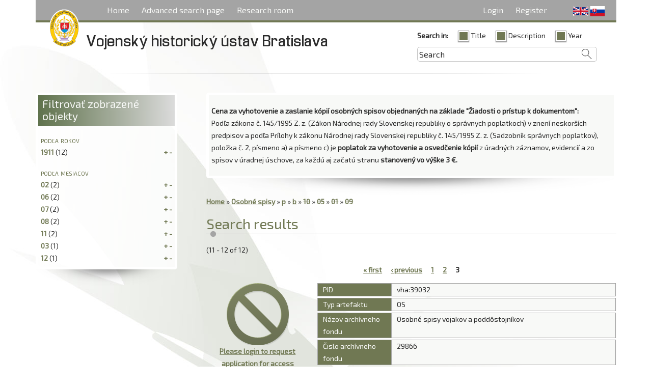

--- FILE ---
content_type: text/html; charset=utf-8
request_url: http://ebadatelnavha.vhu.sk/en/personal_files?page=2&amp%3Bf%5B1%5D=-browse.month%3A%2208%22&amp%3Bf%5B2%5D=browse.month%3A%2205%22&f%5B0%5D=-browse.firstLetter%3A%22p%22&f%5B1%5D=browse.firstLetter%3A%22b%22&f%5B2%5D=-browse.month%3A%2210%22&f%5B3%5D=-browse.month%3A%2205%22&f%5B4%5D=-browse.month%3A%2201%22&f%5B5%5D=-browse.month%3A%2209%22
body_size: 6346
content:
<!DOCTYPE html>
  <!--[if IEMobile 7]><html class="no-js ie iem7" lang="en" dir="ltr"><![endif]-->
  <!--[if lte IE 6]><html class="no-js ie lt-ie9 lt-ie8 lt-ie7" lang="en" dir="ltr"><![endif]-->
  <!--[if (IE 7)&(!IEMobile)]><html class="no-js ie lt-ie9 lt-ie8" lang="en" dir="ltr"><![endif]-->
  <!--[if IE 8]><html class="no-js ie lt-ie9" lang="en" dir="ltr"><![endif]-->
  <!--[if (gte IE 9)|(gt IEMobile 7)]><html class="no-js ie" lang="en" dir="ltr"><![endif]-->
  <!--[if !IE]><!--><html class="no-js" lang="en" dir="ltr"><!--<![endif]-->
<head>
  <meta charset="utf-8" />
<link rel="apple-touch-icon-precomposed" href="http://ebadatelnavha.vhu.sk/sites/all/themes/omega/omega/apple-touch-icon-precomposed-144x144.png" sizes="144x144" />
<link rel="apple-touch-icon-precomposed" href="http://ebadatelnavha.vhu.sk/sites/all/themes/omega/omega/apple-touch-icon-precomposed.png" />
<link rel="apple-touch-icon-precomposed" href="http://ebadatelnavha.vhu.sk/sites/all/themes/omega/omega/apple-touch-icon-precomposed-72x72.png" sizes="72x72" />
<link rel="apple-touch-icon-precomposed" href="http://ebadatelnavha.vhu.sk/sites/all/themes/omega/omega/apple-touch-icon-precomposed-114x114.png" sizes="114x114" />
<!--[if (IEMobile)]><meta http-equiv="cleartype" content="on" />
<![endif]--><meta name="MobileOptimized" content="width" />
<meta name="Generator" content="Drupal 7 (http://drupal.org)" />
<link rel="shortcut icon" href="http://ebadatelnavha.vhu.sk/sites/all/themes/vhu/favicon.png" type="image/png" />
<link rel="profile" href="http://www.w3.org/1999/xhtml/vocab" />
<meta name="HandheldFriendly" content="true" />
<meta name="viewport" content="width=device-width" />
  <title>Search results | Vojenský historický ústav Bratislava</title>
  <link type="text/css" rel="stylesheet" href="http://ebadatelnavha.vhu.sk/sites/default/files/css/css_vDuVZhWDA7sdKDHntQFpGFStUZN2qQj4pZOtcepdN4c.css" media="all" />
<link type="text/css" rel="stylesheet" href="http://ebadatelnavha.vhu.sk/sites/default/files/css/css_6V6WhoO3GZc1335a5ap8prxlre40KcZLLyBgXE4AouI.css" media="all" />
<link type="text/css" rel="stylesheet" href="http://ebadatelnavha.vhu.sk/sites/default/files/css/css_4Xw-3787UFdEnAWf14Yb3J4aE-6gmbFiGmQ43zg1JwA.css" media="all" />

<!--[if lte IE 8]>
<link type="text/css" rel="stylesheet" href="http://ebadatelnavha.vhu.sk/sites/default/files/css/css_17pvvXipPh6QaOxfaTza_AMk5_sUY4pvxRv_f3lOVMM.css" media="all" />
<![endif]-->
<link type="text/css" rel="stylesheet" href="http://ebadatelnavha.vhu.sk/sites/default/files/css/css_0pJOCBO9kV73nE6EBTwPxG4cSTsIcL58RyRMUvNxJYM.css" media="all" />
  <script src="http://ebadatelnavha.vhu.sk/sites/default/files/js/js_peFMcQ4h_8YUutZRn1-R0zc9UJ8I7jaxW6vj6UHqPx4.js"></script>

<!--[if (gte IE 6)&(lte IE 8)]>
<script src="http://ebadatelnavha.vhu.sk/sites/default/files/js/js_l1iEl-hY65c79QTBBcl2tmNsnQFuMrbhOOFZUO_dkyw.js"></script>
<![endif]-->
<script src="http://ebadatelnavha.vhu.sk/sites/default/files/js/js_2-hsqWASgiD9v8q0h-V8xzHMGz_Y7LkmgDC_ZTokYz8.js"></script>
<script>(function(i,s,o,g,r,a,m){i["GoogleAnalyticsObject"]=r;i[r]=i[r]||function(){(i[r].q=i[r].q||[]).push(arguments)},i[r].l=1*new Date();a=s.createElement(o),m=s.getElementsByTagName(o)[0];a.async=1;a.src=g;m.parentNode.insertBefore(a,m)})(window,document,"script","https://www.google-analytics.com/analytics.js","ga");ga("create", "UA-64289363-1", {"cookieDomain":"auto"});ga("set", "anonymizeIp", true);ga("send", "pageview");</script>
<script src="http://ebadatelnavha.vhu.sk/sites/default/files/js/js_m_St8bq1xM0NXNEPgucbYGe9XL_7YXKmJ4O_FNDHfys.js"></script>
<script src="http://ebadatelnavha.vhu.sk/sites/default/files/js/js_LeBfI8ZRTURnWu1D-BBSdtiNdY1YlEzSy19D-afKrPY.js"></script>
<script>jQuery.extend(Drupal.settings, {"basePath":"\/","pathPrefix":"en\/","colorbox":{"transition":"fade","speed":"350","opacity":"0.85","slideshow":true,"slideshowAuto":false,"slideshowSpeed":"2500","slideshowStart":"start slideshow","slideshowStop":"stop slideshow","current":"{current} of {total}","previous":"\u00ab Prev","next":"Next \u00bb","close":"Close","overlayClose":true,"returnFocus":true,"maxWidth":"98%","maxHeight":"98%","initialWidth":"300","initialHeight":"250","fixed":false,"scrolling":true,"mobiledetect":true,"mobiledevicewidth":"480px"},"googleanalytics":{"trackOutbound":1,"trackMailto":1,"trackDownload":1,"trackDownloadExtensions":"7z|aac|arc|arj|asf|asx|avi|bin|csv|doc(x|m)?|dot(x|m)?|exe|flv|gif|gz|gzip|hqx|jar|jpe?g|js|mp(2|3|4|e?g)|mov(ie)?|msi|msp|pdf|phps|png|ppt(x|m)?|pot(x|m)?|pps(x|m)?|ppam|sld(x|m)?|thmx|qtm?|ra(m|r)?|sea|sit|tar|tgz|torrent|txt|wav|wma|wmv|wpd|xls(x|m|b)?|xlt(x|m)|xlam|xml|z|zip","trackColorbox":1},"currentPath":"islandora\/search\/mods.extension.artifactType:(OS)","currentPathIsAdmin":false,"urlIsAjaxTrusted":{"\/en\/personal_files?page=2\u0026amp%3Bf%5B1%5D=-browse.month%3A%2208%22\u0026amp%3Bf%5B2%5D=browse.month%3A%2205%22\u0026f%5B0%5D=-browse.firstLetter%3A%22p%22\u0026f%5B1%5D=browse.firstLetter%3A%22b%22\u0026f%5B2%5D=-browse.month%3A%2210%22\u0026f%5B3%5D=-browse.month%3A%2205%22\u0026f%5B4%5D=-browse.month%3A%2201%22\u0026f%5B5%5D=-browse.month%3A%2209%22":true}});</script>
</head>
<body class="html not-front not-logged-in page-islandora page-islandora-search page-islandora-search-modsextensionartifacttypeos i18n-en section-osobne-spisy">
  <a href="#main-content" class="element-invisible element-focusable">Skip to main content</a>
    <div class="l-page has-one-sidebar has-sidebar-first">
  <header class="l-header" role="banner">
    <div id="off-canvas" class="l-off-canvas">
      <a id="off-canvas-show" href="#off-canvas" class="l-off-canvas-show">Show Navigation</a>
      <a id="off-canvas-hide" href="#" class="l-off-canvas-hide">Hide Navigation</a>
        <div class="l-region l-region--navigation">
    <nav id="block-system-main-menu" role="navigation" class="block block--system block--menu block--system-main-menu">
  <div class="block-inner">
              <h2 class="block__title">Main menu</h2>
          
    <ul class="menu"><li class="first leaf"><a href="/en" title="">Home</a></li>
<li class="leaf"><a href="/en/advanced-search" title="">Advanced search page</a></li>
<li class="last expanded"><a href="/en/research_room" title="">Research room</a><ul class="menu"><li class="first leaf"><a href="/en/archive_photos" title="">Archive photos</a></li>
<li class="leaf"><a href="/en/documents_hvv" title="">Documents of HVV</a></li>
<li class="last leaf"><a href="/en/personal_files" title="" class="active">Personal files</a></li>
</ul></li>
</ul>  </div>
</nav>
<div id="block-locale-language" role="complementary" class="block block--locale block--locale-language">
  <div class="block-inner">
              <h2 class="block__title">Languages</h2>
            <div class="block__content">
      <ul class="language-switcher-locale-url"><li class="en first active"><a href="/en/personal_files" class="language-link active" xml:lang="en" title="Personal files">English</a></li>
<li class="sk last"><a href="/sk/osobne_spisy" class="language-link" xml:lang="sk" title="Osobné spisy">Slovenčina</a></li>
</ul>    </div>
  </div>
</div>
<nav id="block-menu-menu-login-menu" role="navigation" class="block block--menu block--menu-menu-login-menu">
  <div class="block-inner">
              
    <ul class="menu"><li class="first leaf"><a href="/en/user" title="">Login</a></li>
<li class="last leaf"><a href="/en/user/register" title="">Register</a></li>
</ul>  </div>
</nav>
  </div>
    </div>
    <div class="l-branding">
              <a href="/en" title="Home" rel="home" class="site-logo"><img src="http://ebadatelnavha.vhu.sk/sites/all/themes/vhu/logo.png" alt="Home" /></a>
      
                        <h1 class="site-name">
            <a href="/en" title="Home" rel="home"><span>Vojenský historický ústav Bratislava</span></a>
          </h1>
        
              
          </div>

      <div class="l-region l-region--header">
    <div id="block-islandora-solr-simple" class="block block--islandora-solr block--islandora-solr-simple">
  <div class="block-inner">
                <div class="block__content">
      <form class="islandora-solr-simple-search-form" action="/en/personal_files?page=2&amp;amp%3Bf%5B1%5D=-browse.month%3A%2208%22&amp;amp%3Bf%5B2%5D=browse.month%3A%2205%22&amp;f%5B0%5D=-browse.firstLetter%3A%22p%22&amp;f%5B1%5D=browse.firstLetter%3A%22b%22&amp;f%5B2%5D=-browse.month%3A%2210%22&amp;f%5B3%5D=-browse.month%3A%2205%22&amp;f%5B4%5D=-browse.month%3A%2201%22&amp;f%5B5%5D=-browse.month%3A%2209%22" method="post" id="islandora-solr-simple-search-form" accept-charset="UTF-8"><div><div class="container-inline form-wrapper" id="edit-simple"><div class="form-item form-type-checkboxes form-item-search-in">
  <label for="edit-search-in">Search in: </label>
 <div id="edit-search-in" class="form-checkboxes"><div class="form-item form-type-checkbox form-item-search-in-1">
 <input type="checkbox" id="edit-search-in-1" name="search_in[1]" value="1" checked="checked" class="form-checkbox" />  <label class="option" for="edit-search-in-1">Title </label>

</div>
<div class="form-item form-type-checkbox form-item-search-in-2">
 <input type="checkbox" id="edit-search-in-2" name="search_in[2]" value="2" checked="checked" class="form-checkbox" />  <label class="option" for="edit-search-in-2">Description </label>

</div>
<div class="form-item form-type-checkbox form-item-search-in-3">
 <input type="checkbox" id="edit-search-in-3" name="search_in[3]" value="3" checked="checked" class="form-checkbox" />  <label class="option" for="edit-search-in-3">Year </label>

</div>
</div>
</div>
<div class="form-item form-type-textfield form-item-islandora-simple-search-query">
  <input onblur="if(this.value==&#039;&#039;) this.value=&#039;Search&#039;;" onfocus="if(this.value==&#039;Search&#039;) this.value=&#039;&#039;;" type="text" id="edit-islandora-simple-search-query" name="islandora_simple_search_query" value="Search" size="15" maxlength="128" class="form-text" />
</div>
<input type="submit" id="edit-submit" name="op" value="search" class="form-submit" /></div><input type="hidden" name="form_build_id" value="form-LrwaQkERF-UguwYzyPBF_ybKkooKTjqYWG6njt3E4vw" />
<input type="hidden" name="form_id" value="islandora_solr_simple_search_form" />
</div></form>    </div>
  </div>
</div>
  </div>

  </header>

  <div class="l-main">
    <div class="l-content" role="main">
        <div class="l-region l-region--highlighted">
    <div id="block-block-5" class="block block--block block--block-5">
  <div class="block-inner">
                <div class="block__content">
      <p><strong>Cena za vyhotovenie a zaslanie kópií osobných spisov objednaných na základe "Žiadosti o prístup k dokumentom":</strong><br />
Podľa zákona č. 145/1995 Z. z. (Zákon Národnej rady Slovenskej republiky o správnych poplatkoch) v znení neskorších predpisov a podľa Prílohy k zákonu Národnej rady Slovenskej republiky č. 145/1995 Z. z. (Sadzobník správnych poplatkov), položka č. 2, písmeno a) a písmeno c) je <strong>poplatok za vyhotovenie a osvedčenie kópií</strong> z úradných záznamov, evidencií a zo spisov v úradnej úschove, za každú aj začatú stranu <strong>stanovený vo výške 3 €.</strong></p>
    </div>
  </div>
</div>
  </div>
      <h2 class="element-invisible">You are here</h2><div class="breadcrumb"><a href="/en" title="Home">Home</a> » <a title="mods.extension.artifactType:(OS)" rel="nofollow" href="/en/personal_files?amp%3Bf%5B1%5D=-browse.month%3A%2208%22&amp;amp%3Bf%5B2%5D=browse.month%3A%2205%22">Osobné spisy</a><span class="islandora-solr-breadcrumb-super"> <a title="Remove mods.extension.artifactType:(OS)" rel="nofollow" href="/en/islandora/search/%20?amp%3Bf%5B1%5D=-browse.month%3A%2208%22&amp;amp%3Bf%5B2%5D=browse.month%3A%2205%22&amp;f%5B0%5D=-browse.firstLetter%3A%22p%22&amp;f%5B1%5D=browse.firstLetter%3A%22b%22&amp;f%5B2%5D=-browse.month%3A%2210%22&amp;f%5B3%5D=-browse.month%3A%2205%22&amp;f%5B4%5D=-browse.month%3A%2201%22&amp;f%5B5%5D=-browse.month%3A%2209%22">(x)</a></span> » <a title="-browse.firstLetter:&quot;p&quot;" rel="nofollow" class="strikethrough" href="/en/personal_files?amp%3Bf%5B1%5D=-browse.month%3A%2208%22&amp;amp%3Bf%5B2%5D=browse.month%3A%2205%22&amp;f%5B0%5D=-browse.firstLetter%3A%22p%22">p</a><span class="islandora-solr-breadcrumb-super"> <a title="Remove -browse.firstLetter:&quot;p&quot;" rel="nofollow" href="/en/personal_files?amp%3Bf%5B1%5D=-browse.month%3A%2208%22&amp;amp%3Bf%5B2%5D=browse.month%3A%2205%22&amp;f%5B0%5D=browse.firstLetter%3A%22b%22&amp;f%5B1%5D=-browse.month%3A%2210%22&amp;f%5B2%5D=-browse.month%3A%2205%22&amp;f%5B3%5D=-browse.month%3A%2201%22&amp;f%5B4%5D=-browse.month%3A%2209%22">(x)</a></span> » <a title="browse.firstLetter:&quot;b&quot;" rel="nofollow" href="/en/personal_files?amp%3Bf%5B1%5D=-browse.month%3A%2208%22&amp;amp%3Bf%5B2%5D=browse.month%3A%2205%22&amp;f%5B0%5D=-browse.firstLetter%3A%22p%22&amp;f%5B1%5D=browse.firstLetter%3A%22b%22">b</a><span class="islandora-solr-breadcrumb-super"> <a title="Remove browse.firstLetter:&quot;b&quot;" rel="nofollow" href="/en/personal_files?amp%3Bf%5B1%5D=-browse.month%3A%2208%22&amp;amp%3Bf%5B2%5D=browse.month%3A%2205%22&amp;f%5B0%5D=-browse.firstLetter%3A%22p%22&amp;f%5B1%5D=-browse.month%3A%2210%22&amp;f%5B2%5D=-browse.month%3A%2205%22&amp;f%5B3%5D=-browse.month%3A%2201%22&amp;f%5B4%5D=-browse.month%3A%2209%22">(x)</a></span> » <a title="-browse.month:&quot;10&quot;" rel="nofollow" class="strikethrough" href="/en/personal_files?amp%3Bf%5B1%5D=-browse.month%3A%2208%22&amp;amp%3Bf%5B2%5D=browse.month%3A%2205%22&amp;f%5B0%5D=-browse.firstLetter%3A%22p%22&amp;f%5B1%5D=browse.firstLetter%3A%22b%22&amp;f%5B2%5D=-browse.month%3A%2210%22">10</a><span class="islandora-solr-breadcrumb-super"> <a title="Remove -browse.month:&quot;10&quot;" rel="nofollow" href="/en/personal_files?amp%3Bf%5B1%5D=-browse.month%3A%2208%22&amp;amp%3Bf%5B2%5D=browse.month%3A%2205%22&amp;f%5B0%5D=-browse.firstLetter%3A%22p%22&amp;f%5B1%5D=browse.firstLetter%3A%22b%22&amp;f%5B2%5D=-browse.month%3A%2205%22&amp;f%5B3%5D=-browse.month%3A%2201%22&amp;f%5B4%5D=-browse.month%3A%2209%22">(x)</a></span> » <a title="-browse.month:&quot;05&quot;" rel="nofollow" class="strikethrough" href="/en/personal_files?amp%3Bf%5B1%5D=-browse.month%3A%2208%22&amp;amp%3Bf%5B2%5D=browse.month%3A%2205%22&amp;f%5B0%5D=-browse.firstLetter%3A%22p%22&amp;f%5B1%5D=browse.firstLetter%3A%22b%22&amp;f%5B2%5D=-browse.month%3A%2210%22&amp;f%5B3%5D=-browse.month%3A%2205%22">05</a><span class="islandora-solr-breadcrumb-super"> <a title="Remove -browse.month:&quot;05&quot;" rel="nofollow" href="/en/personal_files?amp%3Bf%5B1%5D=-browse.month%3A%2208%22&amp;amp%3Bf%5B2%5D=browse.month%3A%2205%22&amp;f%5B0%5D=-browse.firstLetter%3A%22p%22&amp;f%5B1%5D=browse.firstLetter%3A%22b%22&amp;f%5B2%5D=-browse.month%3A%2210%22&amp;f%5B3%5D=-browse.month%3A%2201%22&amp;f%5B4%5D=-browse.month%3A%2209%22">(x)</a></span> » <a title="-browse.month:&quot;01&quot;" rel="nofollow" class="strikethrough" href="/en/personal_files?amp%3Bf%5B1%5D=-browse.month%3A%2208%22&amp;amp%3Bf%5B2%5D=browse.month%3A%2205%22&amp;f%5B0%5D=-browse.firstLetter%3A%22p%22&amp;f%5B1%5D=browse.firstLetter%3A%22b%22&amp;f%5B2%5D=-browse.month%3A%2210%22&amp;f%5B3%5D=-browse.month%3A%2205%22&amp;f%5B4%5D=-browse.month%3A%2201%22">01</a><span class="islandora-solr-breadcrumb-super"> <a title="Remove -browse.month:&quot;01&quot;" rel="nofollow" href="/en/personal_files?amp%3Bf%5B1%5D=-browse.month%3A%2208%22&amp;amp%3Bf%5B2%5D=browse.month%3A%2205%22&amp;f%5B0%5D=-browse.firstLetter%3A%22p%22&amp;f%5B1%5D=browse.firstLetter%3A%22b%22&amp;f%5B2%5D=-browse.month%3A%2210%22&amp;f%5B3%5D=-browse.month%3A%2205%22&amp;f%5B4%5D=-browse.month%3A%2209%22">(x)</a></span> » <a title="-browse.month:&quot;09&quot;" rel="nofollow" class="strikethrough" href="/en/personal_files?amp%3Bf%5B1%5D=-browse.month%3A%2208%22&amp;amp%3Bf%5B2%5D=browse.month%3A%2205%22&amp;f%5B0%5D=-browse.firstLetter%3A%22p%22&amp;f%5B1%5D=browse.firstLetter%3A%22b%22&amp;f%5B2%5D=-browse.month%3A%2210%22&amp;f%5B3%5D=-browse.month%3A%2205%22&amp;f%5B4%5D=-browse.month%3A%2201%22&amp;f%5B5%5D=-browse.month%3A%2209%22">09</a><span class="islandora-solr-breadcrumb-super"> <a title="Remove -browse.month:&quot;09&quot;" rel="nofollow" href="/en/personal_files?amp%3Bf%5B1%5D=-browse.month%3A%2208%22&amp;amp%3Bf%5B2%5D=browse.month%3A%2205%22&amp;f%5B0%5D=-browse.firstLetter%3A%22p%22&amp;f%5B1%5D=browse.firstLetter%3A%22b%22&amp;f%5B2%5D=-browse.month%3A%2210%22&amp;f%5B3%5D=-browse.month%3A%2205%22&amp;f%5B4%5D=-browse.month%3A%2201%22">(x)</a></span></div>      <a id="main-content"></a>
                    <h1>Search results</h1>
                                          
<div id="islandora-solr-top">
    <div id="islandora-solr-result-count">(11 - 12 of 12)</div>
</div>
<div class="islandora-solr-content">
  <h2 class="element-invisible">Pages</h2><ul class="pager"><li class="pager__item pager__item--first"><a title="Go to first page" href="/en/personal_files?amp%3Bf%5B1%5D=-browse.month%3A%2208%22&amp;amp%3Bf%5B2%5D=browse.month%3A%2205%22&amp;f%5B0%5D=-browse.firstLetter%3A%22p%22&amp;f%5B1%5D=browse.firstLetter%3A%22b%22&amp;f%5B2%5D=-browse.month%3A%2210%22&amp;f%5B3%5D=-browse.month%3A%2205%22&amp;f%5B4%5D=-browse.month%3A%2201%22&amp;f%5B5%5D=-browse.month%3A%2209%22">« first</a></li>
<li class="pager__item pager__item--previous"><a title="Go to previous page" href="/en/personal_files?page=1&amp;amp%3Bf%5B1%5D=-browse.month%3A%2208%22&amp;amp%3Bf%5B2%5D=browse.month%3A%2205%22&amp;f%5B0%5D=-browse.firstLetter%3A%22p%22&amp;f%5B1%5D=browse.firstLetter%3A%22b%22&amp;f%5B2%5D=-browse.month%3A%2210%22&amp;f%5B3%5D=-browse.month%3A%2205%22&amp;f%5B4%5D=-browse.month%3A%2201%22&amp;f%5B5%5D=-browse.month%3A%2209%22">‹ previous</a></li>
<li class="pager__item"><a title="Go to page 1" href="/en/personal_files?amp%3Bf%5B1%5D=-browse.month%3A%2208%22&amp;amp%3Bf%5B2%5D=browse.month%3A%2205%22&amp;f%5B0%5D=-browse.firstLetter%3A%22p%22&amp;f%5B1%5D=browse.firstLetter%3A%22b%22&amp;f%5B2%5D=-browse.month%3A%2210%22&amp;f%5B3%5D=-browse.month%3A%2205%22&amp;f%5B4%5D=-browse.month%3A%2201%22&amp;f%5B5%5D=-browse.month%3A%2209%22">1</a></li>
<li class="pager__item"><a title="Go to page 2" href="/en/personal_files?page=1&amp;amp%3Bf%5B1%5D=-browse.month%3A%2208%22&amp;amp%3Bf%5B2%5D=browse.month%3A%2205%22&amp;f%5B0%5D=-browse.firstLetter%3A%22p%22&amp;f%5B1%5D=browse.firstLetter%3A%22b%22&amp;f%5B2%5D=-browse.month%3A%2210%22&amp;f%5B3%5D=-browse.month%3A%2205%22&amp;f%5B4%5D=-browse.month%3A%2201%22&amp;f%5B5%5D=-browse.month%3A%2209%22">2</a></li>
<li class="pager__item pager__item--current">3</li>
</ul>    <div class="islandora islandora-solr-search-results">
    	          <!-- Search result -->
      	  <div class="islandora-solr-search-result clear-block odd">
        <div class="islandora-solr-search-result-inner">
          <!-- Thumbnail -->
          <div class="solr-thumb">
			  			  <a class="login" href="/user" title="Bedřich Abraham (* 02.03.1911)"><img class="access-denied" style="border:0px none; display:block; float:none;"  src="/sites/all/themes/vhu/images/blocked.png" /></a><a class="application-form" href="/user">Please login to request application for access</a>          </div>
          <!-- Metadata -->
          <div class="solr-fields islandora-inline-metadata">
                        	<div class="solr-field float-group">            		           	
	              <div class="label dc-identifier">
	                PID	              </div>
	              <div class="value dc-identifier">
	                vha:39032	              </div>
				</div> 
                        	<div class="solr-field float-group">            		           	
	              <div class="label mods-extension-artifacttype">
	                Typ artefaktu	              </div>
	              <div class="value mods-extension-artifacttype">
	                OS	              </div>
				</div> 
                        	<div class="solr-field float-group">            		           	
	              <div class="label metadata-nazovarchivnehofondu">
	                Názov archívneho fondu	              </div>
	              <div class="value metadata-nazovarchivnehofondu">
	                Osobné spisy vojakov a poddôstojníkov	              </div>
				</div> 
                        	<div class="solr-field float-group">            		           	
	              <div class="label metadata-cisloarchivnehofondu">
	                Čislo archívneho fondu	              </div>
	              <div class="value metadata-cisloarchivnehofondu">
	                29866	              </div>
				</div> 
                        	<div class="solr-field float-group">            		           	
	              <div class="label metadata-os-rocniknarodenia">
	                Ročník narodenia	              </div>
	              <div class="value metadata-os-rocniknarodenia">
	                1911	              </div>
				</div> 
                        	<div class="solr-field float-group">            		           	
	              <div class="label metadata-os-menoapriezvisko">
	                Meno a priezvisko	              </div>
	              <div class="value metadata-os-menoapriezvisko">
	                Bedřich Abraham	              </div>
				</div> 
                        	<div class="solr-field float-group">            		           	
	              <div class="label metadata-os-pocetlistov">
	                Počet listov	              </div>
	              <div class="value metadata-os-pocetlistov">
	                3	              </div>
				</div> 
                        	<div class="solr-field float-group">            		           	
	              <div class="label metadata-os-cislozvazku">
	                Číslo zväzku	              </div>
	              <div class="value metadata-os-cislozvazku">
	                1	              </div>
				</div> 
                      </div>
        </div>
	  </div>
              <!-- Search result -->
      	  <div class="islandora-solr-search-result clear-block even">
        <div class="islandora-solr-search-result-inner">
          <!-- Thumbnail -->
          <div class="solr-thumb">
			  			  <a class="login" href="/user" title="Bohumil Adamec (* 10.11.1911)"><img class="access-denied" style="border:0px none; display:block; float:none;"  src="/sites/all/themes/vhu/images/blocked.png" /></a><a class="application-form" href="/user">Please login to request application for access</a>          </div>
          <!-- Metadata -->
          <div class="solr-fields islandora-inline-metadata">
                        	<div class="solr-field float-group">            		           	
	              <div class="label dc-identifier">
	                PID	              </div>
	              <div class="value dc-identifier">
	                vha:39586	              </div>
				</div> 
                        	<div class="solr-field float-group">            		           	
	              <div class="label mods-extension-artifacttype">
	                Typ artefaktu	              </div>
	              <div class="value mods-extension-artifacttype">
	                OS	              </div>
				</div> 
                        	<div class="solr-field float-group">            		           	
	              <div class="label metadata-nazovarchivnehofondu">
	                Názov archívneho fondu	              </div>
	              <div class="value metadata-nazovarchivnehofondu">
	                Osobné spisy vojakov a poddôstojníkov	              </div>
				</div> 
                        	<div class="solr-field float-group">            		           	
	              <div class="label metadata-cisloarchivnehofondu">
	                Čislo archívneho fondu	              </div>
	              <div class="value metadata-cisloarchivnehofondu">
	                29866	              </div>
				</div> 
                        	<div class="solr-field float-group">            		           	
	              <div class="label metadata-os-rocniknarodenia">
	                Ročník narodenia	              </div>
	              <div class="value metadata-os-rocniknarodenia">
	                1911	              </div>
				</div> 
                        	<div class="solr-field float-group">            		           	
	              <div class="label metadata-os-menoapriezvisko">
	                Meno a priezvisko	              </div>
	              <div class="value metadata-os-menoapriezvisko">
	                Bohumil Adamec	              </div>
				</div> 
                        	<div class="solr-field float-group">            		           	
	              <div class="label metadata-os-pocetlistov">
	                Počet listov	              </div>
	              <div class="value metadata-os-pocetlistov">
	                2	              </div>
				</div> 
                        	<div class="solr-field float-group">            		           	
	              <div class="label metadata-os-cislozvazku">
	                Číslo zväzku	              </div>
	              <div class="value metadata-os-cislozvazku">
	                1	              </div>
				</div> 
                      </div>
        </div>
	  </div>
          </div>
    <h2 class="element-invisible">Pages</h2><ul class="pager"><li class="pager__item pager__item--first"><a title="Go to first page" href="/en/personal_files?amp%3Bf%5B1%5D=-browse.month%3A%2208%22&amp;amp%3Bf%5B2%5D=browse.month%3A%2205%22&amp;f%5B0%5D=-browse.firstLetter%3A%22p%22&amp;f%5B1%5D=browse.firstLetter%3A%22b%22&amp;f%5B2%5D=-browse.month%3A%2210%22&amp;f%5B3%5D=-browse.month%3A%2205%22&amp;f%5B4%5D=-browse.month%3A%2201%22&amp;f%5B5%5D=-browse.month%3A%2209%22">« first</a></li>
<li class="pager__item pager__item--previous"><a title="Go to previous page" href="/en/personal_files?page=1&amp;amp%3Bf%5B1%5D=-browse.month%3A%2208%22&amp;amp%3Bf%5B2%5D=browse.month%3A%2205%22&amp;f%5B0%5D=-browse.firstLetter%3A%22p%22&amp;f%5B1%5D=browse.firstLetter%3A%22b%22&amp;f%5B2%5D=-browse.month%3A%2210%22&amp;f%5B3%5D=-browse.month%3A%2205%22&amp;f%5B4%5D=-browse.month%3A%2201%22&amp;f%5B5%5D=-browse.month%3A%2209%22">‹ previous</a></li>
<li class="pager__item"><a title="Go to page 1" href="/en/personal_files?amp%3Bf%5B1%5D=-browse.month%3A%2208%22&amp;amp%3Bf%5B2%5D=browse.month%3A%2205%22&amp;f%5B0%5D=-browse.firstLetter%3A%22p%22&amp;f%5B1%5D=browse.firstLetter%3A%22b%22&amp;f%5B2%5D=-browse.month%3A%2210%22&amp;f%5B3%5D=-browse.month%3A%2205%22&amp;f%5B4%5D=-browse.month%3A%2201%22&amp;f%5B5%5D=-browse.month%3A%2209%22">1</a></li>
<li class="pager__item"><a title="Go to page 2" href="/en/personal_files?page=1&amp;amp%3Bf%5B1%5D=-browse.month%3A%2208%22&amp;amp%3Bf%5B2%5D=browse.month%3A%2205%22&amp;f%5B0%5D=-browse.firstLetter%3A%22p%22&amp;f%5B1%5D=browse.firstLetter%3A%22b%22&amp;f%5B2%5D=-browse.month%3A%2210%22&amp;f%5B3%5D=-browse.month%3A%2205%22&amp;f%5B4%5D=-browse.month%3A%2201%22&amp;f%5B5%5D=-browse.month%3A%2209%22">2</a></li>
<li class="pager__item pager__item--current">3</li>
</ul></div>
          </div>

      <aside class="l-region l-region--sidebar-first">
    <div id="block-islandora-solr-basic-facets" class="block block--islandora-solr block--islandora-solr-basic-facets">
  <div class="block-inner">
              <h2 class="block__title">Filtrovať zobrazené objekty</h2>
            <div class="block__content">
      <div class="islandora-solr-facet-wrapper"><h3>podľa rokov</h3>
<ul class="islandora-solr-facet">
      <li>
      <a rel="nofollow" href="/en/personal_files?amp%3Bf%5B1%5D=-browse.month%3A%2208%22&amp;amp%3Bf%5B2%5D=browse.month%3A%2205%22&amp;f%5B0%5D=-browse.firstLetter%3A%22p%22&amp;f%5B1%5D=browse.firstLetter%3A%22b%22&amp;f%5B2%5D=-browse.month%3A%2210%22&amp;f%5B3%5D=-browse.month%3A%2205%22&amp;f%5B4%5D=-browse.month%3A%2201%22&amp;f%5B5%5D=-browse.month%3A%2209%22&amp;f%5B6%5D=browse.year%3A%221911%22">1911</a>      <span class="count">(12)</span>
      <span class="plusminus">
        <a rel="nofollow" href="/en/personal_files?amp%3Bf%5B1%5D=-browse.month%3A%2208%22&amp;amp%3Bf%5B2%5D=browse.month%3A%2205%22&amp;f%5B0%5D=-browse.firstLetter%3A%22p%22&amp;f%5B1%5D=browse.firstLetter%3A%22b%22&amp;f%5B2%5D=-browse.month%3A%2210%22&amp;f%5B3%5D=-browse.month%3A%2205%22&amp;f%5B4%5D=-browse.month%3A%2201%22&amp;f%5B5%5D=-browse.month%3A%2209%22&amp;f%5B6%5D=browse.year%3A%221911%22" class="plus">+</a>        <a rel="nofollow" href="/en/personal_files?amp%3Bf%5B1%5D=-browse.month%3A%2208%22&amp;amp%3Bf%5B2%5D=browse.month%3A%2205%22&amp;f%5B0%5D=-browse.firstLetter%3A%22p%22&amp;f%5B1%5D=browse.firstLetter%3A%22b%22&amp;f%5B2%5D=-browse.month%3A%2210%22&amp;f%5B3%5D=-browse.month%3A%2205%22&amp;f%5B4%5D=-browse.month%3A%2201%22&amp;f%5B5%5D=-browse.month%3A%2209%22&amp;f%5B6%5D=-browse.year%3A%221911%22" class="minus">-</a>      </span>
    </li>
  </ul>
</div><div class="islandora-solr-facet-wrapper"><h3>podľa mesiacov</h3>
<ul class="islandora-solr-facet">
      <li>
      <a rel="nofollow" href="/en/personal_files?amp%3Bf%5B1%5D=-browse.month%3A%2208%22&amp;amp%3Bf%5B2%5D=browse.month%3A%2205%22&amp;f%5B0%5D=-browse.firstLetter%3A%22p%22&amp;f%5B1%5D=browse.firstLetter%3A%22b%22&amp;f%5B2%5D=-browse.month%3A%2210%22&amp;f%5B3%5D=-browse.month%3A%2205%22&amp;f%5B4%5D=-browse.month%3A%2201%22&amp;f%5B5%5D=-browse.month%3A%2209%22&amp;f%5B6%5D=browse.month%3A%2202%22">02</a>      <span class="count">(2)</span>
      <span class="plusminus">
        <a rel="nofollow" href="/en/personal_files?amp%3Bf%5B1%5D=-browse.month%3A%2208%22&amp;amp%3Bf%5B2%5D=browse.month%3A%2205%22&amp;f%5B0%5D=-browse.firstLetter%3A%22p%22&amp;f%5B1%5D=browse.firstLetter%3A%22b%22&amp;f%5B2%5D=-browse.month%3A%2210%22&amp;f%5B3%5D=-browse.month%3A%2205%22&amp;f%5B4%5D=-browse.month%3A%2201%22&amp;f%5B5%5D=-browse.month%3A%2209%22&amp;f%5B6%5D=browse.month%3A%2202%22" class="plus">+</a>        <a rel="nofollow" href="/en/personal_files?amp%3Bf%5B1%5D=-browse.month%3A%2208%22&amp;amp%3Bf%5B2%5D=browse.month%3A%2205%22&amp;f%5B0%5D=-browse.firstLetter%3A%22p%22&amp;f%5B1%5D=browse.firstLetter%3A%22b%22&amp;f%5B2%5D=-browse.month%3A%2210%22&amp;f%5B3%5D=-browse.month%3A%2205%22&amp;f%5B4%5D=-browse.month%3A%2201%22&amp;f%5B5%5D=-browse.month%3A%2209%22&amp;f%5B6%5D=-browse.month%3A%2202%22" class="minus">-</a>      </span>
    </li>
      <li>
      <a rel="nofollow" href="/en/personal_files?amp%3Bf%5B1%5D=-browse.month%3A%2208%22&amp;amp%3Bf%5B2%5D=browse.month%3A%2205%22&amp;f%5B0%5D=-browse.firstLetter%3A%22p%22&amp;f%5B1%5D=browse.firstLetter%3A%22b%22&amp;f%5B2%5D=-browse.month%3A%2210%22&amp;f%5B3%5D=-browse.month%3A%2205%22&amp;f%5B4%5D=-browse.month%3A%2201%22&amp;f%5B5%5D=-browse.month%3A%2209%22&amp;f%5B6%5D=browse.month%3A%2206%22">06</a>      <span class="count">(2)</span>
      <span class="plusminus">
        <a rel="nofollow" href="/en/personal_files?amp%3Bf%5B1%5D=-browse.month%3A%2208%22&amp;amp%3Bf%5B2%5D=browse.month%3A%2205%22&amp;f%5B0%5D=-browse.firstLetter%3A%22p%22&amp;f%5B1%5D=browse.firstLetter%3A%22b%22&amp;f%5B2%5D=-browse.month%3A%2210%22&amp;f%5B3%5D=-browse.month%3A%2205%22&amp;f%5B4%5D=-browse.month%3A%2201%22&amp;f%5B5%5D=-browse.month%3A%2209%22&amp;f%5B6%5D=browse.month%3A%2206%22" class="plus">+</a>        <a rel="nofollow" href="/en/personal_files?amp%3Bf%5B1%5D=-browse.month%3A%2208%22&amp;amp%3Bf%5B2%5D=browse.month%3A%2205%22&amp;f%5B0%5D=-browse.firstLetter%3A%22p%22&amp;f%5B1%5D=browse.firstLetter%3A%22b%22&amp;f%5B2%5D=-browse.month%3A%2210%22&amp;f%5B3%5D=-browse.month%3A%2205%22&amp;f%5B4%5D=-browse.month%3A%2201%22&amp;f%5B5%5D=-browse.month%3A%2209%22&amp;f%5B6%5D=-browse.month%3A%2206%22" class="minus">-</a>      </span>
    </li>
      <li>
      <a rel="nofollow" href="/en/personal_files?amp%3Bf%5B1%5D=-browse.month%3A%2208%22&amp;amp%3Bf%5B2%5D=browse.month%3A%2205%22&amp;f%5B0%5D=-browse.firstLetter%3A%22p%22&amp;f%5B1%5D=browse.firstLetter%3A%22b%22&amp;f%5B2%5D=-browse.month%3A%2210%22&amp;f%5B3%5D=-browse.month%3A%2205%22&amp;f%5B4%5D=-browse.month%3A%2201%22&amp;f%5B5%5D=-browse.month%3A%2209%22&amp;f%5B6%5D=browse.month%3A%2207%22">07</a>      <span class="count">(2)</span>
      <span class="plusminus">
        <a rel="nofollow" href="/en/personal_files?amp%3Bf%5B1%5D=-browse.month%3A%2208%22&amp;amp%3Bf%5B2%5D=browse.month%3A%2205%22&amp;f%5B0%5D=-browse.firstLetter%3A%22p%22&amp;f%5B1%5D=browse.firstLetter%3A%22b%22&amp;f%5B2%5D=-browse.month%3A%2210%22&amp;f%5B3%5D=-browse.month%3A%2205%22&amp;f%5B4%5D=-browse.month%3A%2201%22&amp;f%5B5%5D=-browse.month%3A%2209%22&amp;f%5B6%5D=browse.month%3A%2207%22" class="plus">+</a>        <a rel="nofollow" href="/en/personal_files?amp%3Bf%5B1%5D=-browse.month%3A%2208%22&amp;amp%3Bf%5B2%5D=browse.month%3A%2205%22&amp;f%5B0%5D=-browse.firstLetter%3A%22p%22&amp;f%5B1%5D=browse.firstLetter%3A%22b%22&amp;f%5B2%5D=-browse.month%3A%2210%22&amp;f%5B3%5D=-browse.month%3A%2205%22&amp;f%5B4%5D=-browse.month%3A%2201%22&amp;f%5B5%5D=-browse.month%3A%2209%22&amp;f%5B6%5D=-browse.month%3A%2207%22" class="minus">-</a>      </span>
    </li>
      <li>
      <a rel="nofollow" href="/en/personal_files?amp%3Bf%5B1%5D=-browse.month%3A%2208%22&amp;amp%3Bf%5B2%5D=browse.month%3A%2205%22&amp;f%5B0%5D=-browse.firstLetter%3A%22p%22&amp;f%5B1%5D=browse.firstLetter%3A%22b%22&amp;f%5B2%5D=-browse.month%3A%2210%22&amp;f%5B3%5D=-browse.month%3A%2205%22&amp;f%5B4%5D=-browse.month%3A%2201%22&amp;f%5B5%5D=-browse.month%3A%2209%22&amp;f%5B6%5D=browse.month%3A%2208%22">08</a>      <span class="count">(2)</span>
      <span class="plusminus">
        <a rel="nofollow" href="/en/personal_files?amp%3Bf%5B1%5D=-browse.month%3A%2208%22&amp;amp%3Bf%5B2%5D=browse.month%3A%2205%22&amp;f%5B0%5D=-browse.firstLetter%3A%22p%22&amp;f%5B1%5D=browse.firstLetter%3A%22b%22&amp;f%5B2%5D=-browse.month%3A%2210%22&amp;f%5B3%5D=-browse.month%3A%2205%22&amp;f%5B4%5D=-browse.month%3A%2201%22&amp;f%5B5%5D=-browse.month%3A%2209%22&amp;f%5B6%5D=browse.month%3A%2208%22" class="plus">+</a>        <a rel="nofollow" href="/en/personal_files?amp%3Bf%5B1%5D=-browse.month%3A%2208%22&amp;amp%3Bf%5B2%5D=browse.month%3A%2205%22&amp;f%5B0%5D=-browse.firstLetter%3A%22p%22&amp;f%5B1%5D=browse.firstLetter%3A%22b%22&amp;f%5B2%5D=-browse.month%3A%2210%22&amp;f%5B3%5D=-browse.month%3A%2205%22&amp;f%5B4%5D=-browse.month%3A%2201%22&amp;f%5B5%5D=-browse.month%3A%2209%22&amp;f%5B6%5D=-browse.month%3A%2208%22" class="minus">-</a>      </span>
    </li>
      <li>
      <a rel="nofollow" href="/en/personal_files?amp%3Bf%5B1%5D=-browse.month%3A%2208%22&amp;amp%3Bf%5B2%5D=browse.month%3A%2205%22&amp;f%5B0%5D=-browse.firstLetter%3A%22p%22&amp;f%5B1%5D=browse.firstLetter%3A%22b%22&amp;f%5B2%5D=-browse.month%3A%2210%22&amp;f%5B3%5D=-browse.month%3A%2205%22&amp;f%5B4%5D=-browse.month%3A%2201%22&amp;f%5B5%5D=-browse.month%3A%2209%22&amp;f%5B6%5D=browse.month%3A%2211%22">11</a>      <span class="count">(2)</span>
      <span class="plusminus">
        <a rel="nofollow" href="/en/personal_files?amp%3Bf%5B1%5D=-browse.month%3A%2208%22&amp;amp%3Bf%5B2%5D=browse.month%3A%2205%22&amp;f%5B0%5D=-browse.firstLetter%3A%22p%22&amp;f%5B1%5D=browse.firstLetter%3A%22b%22&amp;f%5B2%5D=-browse.month%3A%2210%22&amp;f%5B3%5D=-browse.month%3A%2205%22&amp;f%5B4%5D=-browse.month%3A%2201%22&amp;f%5B5%5D=-browse.month%3A%2209%22&amp;f%5B6%5D=browse.month%3A%2211%22" class="plus">+</a>        <a rel="nofollow" href="/en/personal_files?amp%3Bf%5B1%5D=-browse.month%3A%2208%22&amp;amp%3Bf%5B2%5D=browse.month%3A%2205%22&amp;f%5B0%5D=-browse.firstLetter%3A%22p%22&amp;f%5B1%5D=browse.firstLetter%3A%22b%22&amp;f%5B2%5D=-browse.month%3A%2210%22&amp;f%5B3%5D=-browse.month%3A%2205%22&amp;f%5B4%5D=-browse.month%3A%2201%22&amp;f%5B5%5D=-browse.month%3A%2209%22&amp;f%5B6%5D=-browse.month%3A%2211%22" class="minus">-</a>      </span>
    </li>
      <li>
      <a rel="nofollow" href="/en/personal_files?amp%3Bf%5B1%5D=-browse.month%3A%2208%22&amp;amp%3Bf%5B2%5D=browse.month%3A%2205%22&amp;f%5B0%5D=-browse.firstLetter%3A%22p%22&amp;f%5B1%5D=browse.firstLetter%3A%22b%22&amp;f%5B2%5D=-browse.month%3A%2210%22&amp;f%5B3%5D=-browse.month%3A%2205%22&amp;f%5B4%5D=-browse.month%3A%2201%22&amp;f%5B5%5D=-browse.month%3A%2209%22&amp;f%5B6%5D=browse.month%3A%2203%22">03</a>      <span class="count">(1)</span>
      <span class="plusminus">
        <a rel="nofollow" href="/en/personal_files?amp%3Bf%5B1%5D=-browse.month%3A%2208%22&amp;amp%3Bf%5B2%5D=browse.month%3A%2205%22&amp;f%5B0%5D=-browse.firstLetter%3A%22p%22&amp;f%5B1%5D=browse.firstLetter%3A%22b%22&amp;f%5B2%5D=-browse.month%3A%2210%22&amp;f%5B3%5D=-browse.month%3A%2205%22&amp;f%5B4%5D=-browse.month%3A%2201%22&amp;f%5B5%5D=-browse.month%3A%2209%22&amp;f%5B6%5D=browse.month%3A%2203%22" class="plus">+</a>        <a rel="nofollow" href="/en/personal_files?amp%3Bf%5B1%5D=-browse.month%3A%2208%22&amp;amp%3Bf%5B2%5D=browse.month%3A%2205%22&amp;f%5B0%5D=-browse.firstLetter%3A%22p%22&amp;f%5B1%5D=browse.firstLetter%3A%22b%22&amp;f%5B2%5D=-browse.month%3A%2210%22&amp;f%5B3%5D=-browse.month%3A%2205%22&amp;f%5B4%5D=-browse.month%3A%2201%22&amp;f%5B5%5D=-browse.month%3A%2209%22&amp;f%5B6%5D=-browse.month%3A%2203%22" class="minus">-</a>      </span>
    </li>
      <li>
      <a rel="nofollow" href="/en/personal_files?amp%3Bf%5B1%5D=-browse.month%3A%2208%22&amp;amp%3Bf%5B2%5D=browse.month%3A%2205%22&amp;f%5B0%5D=-browse.firstLetter%3A%22p%22&amp;f%5B1%5D=browse.firstLetter%3A%22b%22&amp;f%5B2%5D=-browse.month%3A%2210%22&amp;f%5B3%5D=-browse.month%3A%2205%22&amp;f%5B4%5D=-browse.month%3A%2201%22&amp;f%5B5%5D=-browse.month%3A%2209%22&amp;f%5B6%5D=browse.month%3A%2212%22">12</a>      <span class="count">(1)</span>
      <span class="plusminus">
        <a rel="nofollow" href="/en/personal_files?amp%3Bf%5B1%5D=-browse.month%3A%2208%22&amp;amp%3Bf%5B2%5D=browse.month%3A%2205%22&amp;f%5B0%5D=-browse.firstLetter%3A%22p%22&amp;f%5B1%5D=browse.firstLetter%3A%22b%22&amp;f%5B2%5D=-browse.month%3A%2210%22&amp;f%5B3%5D=-browse.month%3A%2205%22&amp;f%5B4%5D=-browse.month%3A%2201%22&amp;f%5B5%5D=-browse.month%3A%2209%22&amp;f%5B6%5D=browse.month%3A%2212%22" class="plus">+</a>        <a rel="nofollow" href="/en/personal_files?amp%3Bf%5B1%5D=-browse.month%3A%2208%22&amp;amp%3Bf%5B2%5D=browse.month%3A%2205%22&amp;f%5B0%5D=-browse.firstLetter%3A%22p%22&amp;f%5B1%5D=browse.firstLetter%3A%22b%22&amp;f%5B2%5D=-browse.month%3A%2210%22&amp;f%5B3%5D=-browse.month%3A%2205%22&amp;f%5B4%5D=-browse.month%3A%2201%22&amp;f%5B5%5D=-browse.month%3A%2209%22&amp;f%5B6%5D=-browse.month%3A%2212%22" class="minus">-</a>      </span>
    </li>
  </ul>
</div>    </div>
  </div>
</div>
  </aside>
              </div>

  <footer class="l-footer" role="contentinfo">
      <div class="l-region l-region--footer">
    <div id="block-views-sponsors-block" class="block block--views block--views-sponsors-block">
  <div class="block-inner">
              <h2 class="block__title">This project was supported by</h2>
            <div class="block__content">
      <div class="view view-sponsors view-id-sponsors view-display-id-block view-dom-id-907045c647ff98b01df513543e361228">
        
  
  
      <div class="view-content">
        <div class="views-row views-row-1 views-row-odd views-row-first">
      
  <div class="views-field views-field-body">        <div class="field-content"><p>European Union</p>
</div>  </div>  
  <div class="views-field views-field-field-logo">        <div class="field-content"><img src="http://ebadatelnavha.vhu.sk/sites/default/files/styles/medium/public/EU-efrr.jpg?itok=X6QLoakM" width="220" height="187" alt="Európsky fond regionálneho rozvoja" title="Európsky fond regionálneho rozvoja" /></div>  </div>  </div>
  <div class="views-row views-row-2 views-row-even">
      
  <div class="views-field views-field-body">        <div class="field-content"><p><a href="http://www.opis.gov.sk">Operačný program IS</a></p>
<p><a href="http://www.opis.gov.sk">Tvoríme vedomostnú spoločnosť</a></p>
</div>  </div>  
  <div class="views-field views-field-field-logo">        <div class="field-content"><img src="http://ebadatelnavha.vhu.sk/sites/default/files/styles/medium/public/opis.jpg?itok=3m47MS_g" width="220" height="96" alt="opis TVORÍME VEDOMOSTNÚ SPOLOČNOSŤ" title="opis TVORÍME VEDOMOSTNÚ SPOLOČNOSŤ" /></div>  </div>  </div>
  <div class="views-row views-row-3 views-row-odd">
      
  <div class="views-field views-field-body">        <div class="field-content"><p>ÚRAD VLÁDY SLOVENSKEJ REPUBLIKY</p>
</div>  </div>  
  <div class="views-field views-field-field-logo">        <div class="field-content"><img src="http://ebadatelnavha.vhu.sk/sites/default/files/styles/medium/public/UVSR.jpg?itok=X7Rrn_30" width="220" height="155" alt="ÚRAD VLÁDY SLOVENSKEJ REPUBLIKY" title="ÚRAD VLÁDY SLOVENSKEJ REPUBLIKY" /></div>  </div>  </div>
  <div class="views-row views-row-4 views-row-even views-row-last">
      
  <div class="views-field views-field-body">        <div class="field-content"><p>MINISTERSTVO KULTÚRY SLOVENSKEJ REPUBLIKY</p>
</div>  </div>  
  <div class="views-field views-field-field-logo">        <div class="field-content"><img src="http://ebadatelnavha.vhu.sk/sites/default/files/styles/medium/public/logo_a_ministerstvo4.jpg?itok=FYLOGQQ4" width="220" height="170" alt="MINISTERSTVO KULTÚRY SLOVENSKEJ REPUBLIKY" title="MINISTERSTVO KULTÚRY SLOVENSKEJ REPUBLIKY" /></div>  </div>  </div>
    </div>
  
  
  
  
  
  
</div>    </div>
  </div>
</div>
<div id="block-block-3" class="block block--block block--block-3">
  <div class="block-inner">
                <div class="block__content">
      <p>Copyright © 2014 Vojenský historický ústav. All rights reserved.</p>
<script async="" src="https://www.googletagmanager.com/gtag/js?id=G-PXEBMHQ8ZK"></script><script>
<!--//--><![CDATA[// ><!--

  window.dataLayer = window.dataLayer || [];
  function gtag(){dataLayer.push(arguments);}
  gtag('js', new Date());

  gtag('config', 'G-PXEBMHQ8ZK');

//--><!]]>
</script>    </div>
  </div>
</div>
  </div>
  </footer>
</div>
  </body>
</html>
